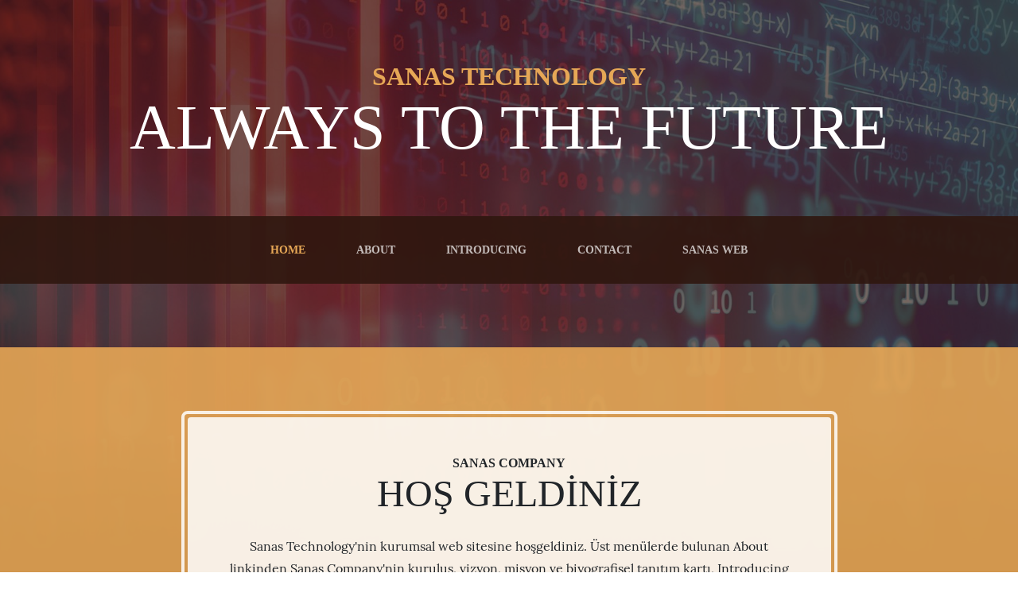

--- FILE ---
content_type: text/html
request_url: https://www.sanastechnology.com/
body_size: 1714
content:
<!DOCTYPE html PUBLIC "-//W3C//DTD XHTML 1.0 Transitional//EN" "http://www.w3.org/TR/xhtml1/DTD/xhtml1-transitional.dtd">
<html lang="tr">

 <head>
  <title>Sanas Technology</title>
  <link id="short_icon" rel="shortcut icon" href="img/favicon.ico"   />    
  <meta charset="utf-8" />
  <meta http-equiv="Content-Type" content="text/html; charset=utf-8" />
  <meta name="viewport" content="width=device-width, initial-scale=1, shrink-to-fit=no" />
  
  <meta name="title" content="Sanas Technology" />
  <meta name="keywords" content="Sanas,sanas,Sanas Technology,sanas technology,sanas teknoloji,sanas tech,Sanas Tech,Sanas Yazılım,Sanas Software" />
  <meta name="description" content="Sanas Technology<br/>Sanas Technology Kurumsal Web Platformuna Hoşgeldiniz.<br/>Sanas Tech Portal Girişine Erişebileceğiniz Panel Anasayfa'nın alt Kısmında Bulunmaktadır.<br/>İletişim Bilgisine üst menüde bulunan Contack bağlantısını takip ederek ulaşabilirsiniz.">
  <meta name="robots" content="index, follow" />
   <meta name="language" content="Turkish" />
   <meta name="revisit-after" content="100 days" />
    <meta name="author" content="Sanas Technology / Software Departmant" />
    <meta name="company" content="Sanas Technology / Software Departmant" />
  
  
    <link href="vendor/bootstrap/css/bootstrap.min.css" rel="stylesheet">
    <link href="font/font1.css" rel="stylesheet">
    <link href="font/font2.css" rel="stylesheet">
    <link href="css/business-casual.min.css" rel="stylesheet">
	
	<!-- Google tag (gtag.js) -->
<script async src="https://www.googletagmanager.com/gtag/js?id=AW-10933444889"></script>
<script>
  window.dataLayer = window.dataLayer || [];
  function gtag(){dataLayer.push(arguments);}
  gtag('js', new Date());

  gtag('config', 'AW-10933444889');
</script>
	
  </head>

<body>

  <h1 class="site-heading text-center text-white d-none d-lg-block">
    <span class="site-heading-upper text-primary mb-3">Sanas Technology</span>
    <span class="site-heading-lower">always to the future</span>
  </h1>

      <!-- Menu -->
  <nav class="navbar navbar-expand-lg navbar-dark py-lg-4" id="mainNav">
    <div class="container">
      <a class="navbar-brand text-uppercase text-expanded font-weight-bold d-lg-none" href="#">Sanas Technology</a>
      <button class="navbar-toggler" type="button" data-toggle="collapse" data-target="#navbarResponsive" aria-controls="navbarResponsive" aria-expanded="false" aria-label="Toggle navigation">
        <span class="navbar-toggler-icon"></span>
      </button>
      <div class="collapse navbar-collapse" id="navbarResponsive">
        <ul class="navbar-nav mx-auto">
          <li class="nav-item active px-lg-4">
            <a class="nav-link text-uppercase text-expanded" href="index.html">Home<span class="sr-only">(current)</span></a>
          </li>
          <li class="nav-item px-lg-4">
            <a class="nav-link text-uppercase text-expanded" href="about.html">About</a>
          </li>
          <li class="nav-item px-lg-4">
            <a class="nav-link text-uppercase text-expanded" href="introducing.html">Introducıng</a>
          </li>
          <li class="nav-item px-lg-4">
            <a class="nav-link text-uppercase text-expanded" href="contact.html">Contact</a>
          </li>
		   <li class="nav-item px-lg-4">
            <a class="nav-link text-uppercase text-expanded" href="https://www.sanastechnology.com/portal/index.html" target="_blank">Sanas Web</a>
          </li>
        </ul>
      </div>
    </div>
  </nav>


  <section class="page-section cta">
    <div class="container">
      <div class="row">
        <div class="col-xl-9 mx-auto">
          <div class="cta-inner text-center rounded">
            <h2 class="section-heading mb-4">
              <span class="section-heading-upper">Sanas Company</span>
              <span class="section-heading-lower">Hoş geldiniz</span>
            </h2>
            <p class="mb-0">
			Sanas Technology'nin kurumsal web sitesine hoşgeldiniz. 
			Üst menülerde bulunan About linkinden Sanas Company'nin kuruluş, vizyon, misyon ve biyografisel
			tanıtım kartı, Introducing linkinden sektör bazında operasyonel ve fonksiyonel çalışma dallarımızın özet açıklamaları, Contact linkinden ise bize
			diyalog sağlayabileceğiniz iletişim kanalları bulunmaktadır.
			<br/><br/>
			Sanas Teknoloji müşterisi veyahut ürünleri, hizmetleri , uygulamalarına araştırma sağlayarak incelemek yada aidiyet sahip olduğunuz 
  envanterimize erişim sağlamak istiyorsanız şayet aşağıda veyahut yukarıda bulunan Sanas Web {Giriş} linkini takip ederek Sanas Tech Web Portal'ına ulaşabilirsiniz.
  
			</p>
          </div>
        </div>
      </div>
    </div>
  </section>




  <section class="page-section clearfix">
    <div class="container">
      <div class="intro">
        <img class="intro-img img-fluid mb-3 mb-lg-0 rounded" src="img/home_snsweb.png" alt="">
        <div class="intro-text left-0 text-center bg-faded p-5 rounded">
          <h2 class="section-heading mb-4">
            <span class="section-heading-upper">Sanas Web</span>
            <span class="section-heading-lower">Sanas Tech Portal</span>
          </h2>
          <p class="mb-3">Sanas Teknoloji uygulamaları, ürünleri ve sahip olunan diğer fonksiyonel yazılım yada sistemler için giriş yapabileceğiniz 
		  - Sanas Web Portal Kapısı -
		  için aşağıdaki bağlantıyı takip ediniz.
          </p>
          <div class="intro-button mx-auto">
            <a class="btn btn-primary btn-xl" href="https://www.sanastechnology.com/portal/index.html" target="_blank">Sanas Web {Giriş}</a>
          </div>
        </div>
      </div>
    </div>
  </section>



  <footer class="footer text-faded text-center py-5">
    <div class="container">
      <p class="m-0 small">Copyright &copy; www.sanastechnology.com 2004</p>
    </div>
  </footer>

  <script src="vendor/jquery/jquery.min.js"></script>
  <script src="vendor/bootstrap/js/bootstrap.bundle.min.js"></script>

</body>

</html>


--- FILE ---
content_type: text/css
request_url: https://www.sanastechnology.com/css/business-casual.min.css
body_size: 703
content:
/*!
 * Start Bootstrap - Business Casual v5.0.9 (https://startbootstrap.com/template-overviews/business-casual)
 * Copyright 2013-2019 Start Bootstrap
 * Licensed under MIT (https://github.com/BlackrockDigital/startbootstrap-business-casual/blob/master/LICENSE)
 */body{font-family:Lora;background-image:linear-gradient(rgba(47,23,15,.65),rgba(47,23,15,.65)),url(../img/bg.jpg);background-attachment:fixed;background-position:center;background-size:cover}h1,h2,h3,h4,h5,h6{font-family:Raleway}p{line-height:1.75}.text-faded{color:rgba(255,255,255,.3)}.site-heading{margin-top:5rem;margin-bottom:5rem;text-transform:uppercase;line-height:1;font-family:Raleway}.site-heading .site-heading-upper{display:block;font-size:2rem;font-weight:800}.site-heading .site-heading-lower{font-size:5rem;font-weight:100;line-height:4rem}.page-section{margin-top:5rem;margin-bottom:5rem}.section-heading{text-transform:uppercase}.section-heading .section-heading-upper{display:block;font-size:1rem;font-weight:800}.section-heading .section-heading-lower{display:block;font-size:3rem;font-weight:100}.bg-faded{background-color:rgba(255,255,255,.85)}#mainNav{background-color:rgba(47,23,15,.9);font-family:Raleway}#mainNav .navbar-brand{color:#e6a756}#mainNav .navbar-nav .nav-item .nav-link{color:rgba(255,255,255,.7);font-weight:800}#mainNav .navbar-nav .nav-item.active .nav-link{color:#e6a756}@media (min-width:992px){#mainNav .navbar-nav .nav-item .nav-link{font-size:.9rem}#mainNav .navbar-nav .nav-item .nav-link:hover{color:rgba(255,255,255,.4)}#mainNav .navbar-nav .nav-item.active .nav-link:hover{color:#e6a756}}.btn-xl{font-weight:700;font-size:.8rem;padding-top:1.5rem;padding-bottom:1.5rem;padding-left:2rem;padding-right:2rem}.intro{position:relative}@media (min-width:992px){.intro .intro-img{width:75%;float:right}.intro .intro-text{left:0;width:60%;margin-top:3rem;position:absolute}.intro .intro-text .intro-button{width:100%;left:0;position:absolute;bottom:-2rem}}@media (min-width:1200px){.intro .intro-text{width:45%}}.cta{padding-top:5rem;padding-bottom:5rem;background-color:rgba(230,167,86,.9)}.cta .cta-inner{position:relative;padding:3rem;margin:.5rem;background-color:rgba(255,255,255,.85)}.cta .cta-inner:before{border-radius:.5rem;content:'';position:absolute;top:-.5rem;bottom:-.5rem;left:-.5rem;right:-.5rem;border:.25rem solid rgba(255,255,255,.85)}@media (min-width:992px){.about-heading .about-heading-img{position:relative;z-index:0}.about-heading .about-heading-content{margin-top:-5rem;position:relative;z-index:1}}@media (min-width:992px){.product-item .product-item-title{position:relative;z-index:1;margin-bottom:-3rem}.product-item .product-item-img{position:relative;z-index:0;max-width:60vw}.product-item .product-item-description{position:relative;z-index:1;margin-top:-3rem;max-width:50vw}}.list-hours{font-size:.9rem}.list-hours .list-hours-item{border-bottom:1px solid rgba(230,167,86,.5);padding-bottom:.25rem;margin-bottom:1rem;font-style:italic}.list-hours .list-hours-item.today{font-weight:700;color:#e6a756}@media (min-width:992px){.list-hours{width:50%;font-size:1.1rem}}.address strong{font-size:1.2rem}.footer{background-color:rgba(47,23,15,.9)}.text-primary{color:#e6a756!important}.bg-primary{background-color:#e6a756!important}.btn{box-shadow:0 3px 3px 0 rgba(33,37,41,.1)}.btn-primary{background-color:#e6a756;border-color:#e6a756}.btn-primary:active,.btn-primary:focus,.btn-primary:hover{background-color:#df902a;border-color:#df902a}.font-weight-light{font-weight:100!important}